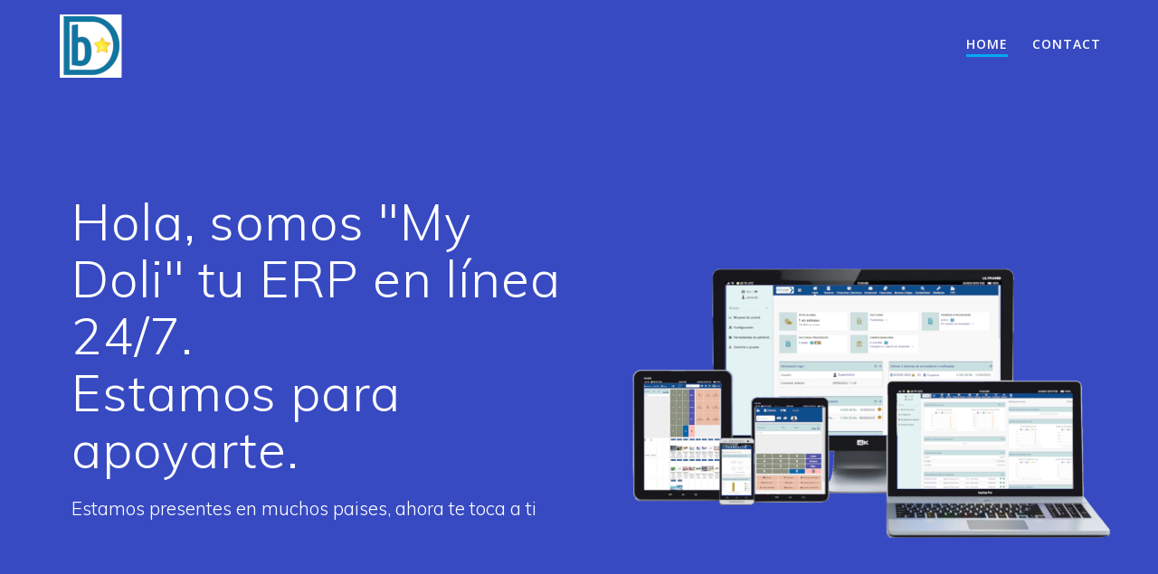

--- FILE ---
content_type: text/html; charset=UTF-8
request_url: https://mydoli.com/
body_size: 11485
content:
<!DOCTYPE html>
<html dir="ltr" lang="es" prefix="og: https://ogp.me/ns#">
<head>
    <meta charset="UTF-8">
    <meta name="viewport" content="width=device-width, initial-scale=1">
    <link rel="profile" href="http://gmpg.org/xfn/11">

	    <script>
        (function (exports, d) {
            var _isReady = false,
                _event,
                _fns = [];

            function onReady(event) {
                d.removeEventListener("DOMContentLoaded", onReady);
                _isReady = true;
                _event = event;
                _fns.forEach(function (_fn) {
                    var fn = _fn[0],
                        context = _fn[1];
                    fn.call(context || exports, window.jQuery);
                });
            }

            function onReadyIe(event) {
                if (d.readyState === "complete") {
                    d.detachEvent("onreadystatechange", onReadyIe);
                    _isReady = true;
                    _event = event;
                    _fns.forEach(function (_fn) {
                        var fn = _fn[0],
                            context = _fn[1];
                        fn.call(context || exports, event);
                    });
                }
            }

            d.addEventListener && d.addEventListener("DOMContentLoaded", onReady) ||
            d.attachEvent && d.attachEvent("onreadystatechange", onReadyIe);

            function domReady(fn, context) {
                if (_isReady) {
                    fn.call(context, _event);
                }

                _fns.push([fn, context]);
            }

            exports.mesmerizeDomReady = domReady;
        })(window, document);
    </script>
	<title>Front Page - MyDoli</title>

		<!-- All in One SEO 4.4.6 - aioseo.com -->
		<meta name="description" content="Desarrollo de módulos Módulos a tu medida, como tu quieres que funcione Personalizaciones Modificación de acuerdo a tus necesidades. Soporte 24/7 Soporte 24/7, los 365 días Desarrollo Dolibarr Estamos desde el 2010 junto a Dolibarr, ofreciendo servicios y soporte a todos nuestros clientes Facil de usar, Facil de programar, Facil de navegar TEST ONLINE Características" />
		<meta name="robots" content="noindex, nofollow, max-image-preview:large" />
		<link rel="canonical" href="https://mydoli.com/" />
		<meta name="generator" content="All in One SEO (AIOSEO) 4.4.6" />
		<meta property="og:locale" content="es_ES" />
		<meta property="og:site_name" content="MyDoli -" />
		<meta property="og:type" content="website" />
		<meta property="og:title" content="Front Page - MyDoli" />
		<meta property="og:description" content="Desarrollo de módulos Módulos a tu medida, como tu quieres que funcione Personalizaciones Modificación de acuerdo a tus necesidades. Soporte 24/7 Soporte 24/7, los 365 días Desarrollo Dolibarr Estamos desde el 2010 junto a Dolibarr, ofreciendo servicios y soporte a todos nuestros clientes Facil de usar, Facil de programar, Facil de navegar TEST ONLINE Características" />
		<meta property="og:url" content="https://mydoli.com/" />
		<meta property="og:image" content="https://mydoli.com/wp-content/uploads/2023/09/cropped-cropped-dolibarrbolivia-3.png" />
		<meta property="og:image:secure_url" content="https://mydoli.com/wp-content/uploads/2023/09/cropped-cropped-dolibarrbolivia-3.png" />
		<meta name="twitter:card" content="summary_large_image" />
		<meta name="twitter:title" content="Front Page - MyDoli" />
		<meta name="twitter:description" content="Desarrollo de módulos Módulos a tu medida, como tu quieres que funcione Personalizaciones Modificación de acuerdo a tus necesidades. Soporte 24/7 Soporte 24/7, los 365 días Desarrollo Dolibarr Estamos desde el 2010 junto a Dolibarr, ofreciendo servicios y soporte a todos nuestros clientes Facil de usar, Facil de programar, Facil de navegar TEST ONLINE Características" />
		<meta name="twitter:image" content="https://mydoli.com/wp-content/uploads/2023/09/cropped-cropped-dolibarrbolivia-3.png" />
		<script type="application/ld+json" class="aioseo-schema">
			{"@context":"https:\/\/schema.org","@graph":[{"@type":"BreadcrumbList","@id":"https:\/\/mydoli.com\/#breadcrumblist","itemListElement":[{"@type":"ListItem","@id":"https:\/\/mydoli.com\/#listItem","position":1,"item":{"@type":"WebPage","@id":"https:\/\/mydoli.com\/","name":"Hogar","description":"Desarrollo de m\u00f3dulos M\u00f3dulos a tu medida, como tu quieres que funcione Personalizaciones Modificaci\u00f3n de acuerdo a tus necesidades. Soporte 24\/7 Soporte 24\/7, los 365 d\u00edas Desarrollo Dolibarr Estamos desde el 2010 junto a Dolibarr, ofreciendo servicios y soporte a todos nuestros clientes Facil de usar, Facil de programar, Facil de navegar TEST ONLINE Caracter\u00edsticas","url":"https:\/\/mydoli.com\/"}}]},{"@type":"Organization","@id":"https:\/\/mydoli.com\/#organization","name":"MyDoli","url":"https:\/\/mydoli.com\/","logo":{"@type":"ImageObject","url":"https:\/\/mydoli.com\/wp-content\/uploads\/2023\/09\/cropped-cropped-dolibarrbolivia-3.png","@id":"https:\/\/mydoli.com\/#organizationLogo","width":125,"height":123},"image":{"@id":"https:\/\/mydoli.com\/#organizationLogo"}},{"@type":"WebPage","@id":"https:\/\/mydoli.com\/#webpage","url":"https:\/\/mydoli.com\/","name":"Front Page - MyDoli","description":"Desarrollo de m\u00f3dulos M\u00f3dulos a tu medida, como tu quieres que funcione Personalizaciones Modificaci\u00f3n de acuerdo a tus necesidades. Soporte 24\/7 Soporte 24\/7, los 365 d\u00edas Desarrollo Dolibarr Estamos desde el 2010 junto a Dolibarr, ofreciendo servicios y soporte a todos nuestros clientes Facil de usar, Facil de programar, Facil de navegar TEST ONLINE Caracter\u00edsticas","inLanguage":"es-ES","isPartOf":{"@id":"https:\/\/mydoli.com\/#website"},"breadcrumb":{"@id":"https:\/\/mydoli.com\/#breadcrumblist"},"datePublished":"2017-11-10T14:08:51+01:00","dateModified":"2023-09-23T12:36:09+02:00"},{"@type":"WebSite","@id":"https:\/\/mydoli.com\/#website","url":"https:\/\/mydoli.com\/","name":"MyDoli","inLanguage":"es-ES","publisher":{"@id":"https:\/\/mydoli.com\/#organization"},"potentialAction":{"@type":"SearchAction","target":{"@type":"EntryPoint","urlTemplate":"https:\/\/mydoli.com\/?s={search_term_string}"},"query-input":"required name=search_term_string"}}]}
		</script>
		<!-- All in One SEO -->

<link rel='dns-prefetch' href='//fonts.googleapis.com' />
<link rel="alternate" type="application/rss+xml" title="MyDoli &raquo; Feed" href="https://mydoli.com/feed/" />
<link rel="alternate" type="application/rss+xml" title="MyDoli &raquo; Feed de los comentarios" href="https://mydoli.com/comments/feed/" />
<link rel="alternate" title="oEmbed (JSON)" type="application/json+oembed" href="https://mydoli.com/wp-json/oembed/1.0/embed?url=https%3A%2F%2Fmydoli.com%2F" />
<link rel="alternate" title="oEmbed (XML)" type="text/xml+oembed" href="https://mydoli.com/wp-json/oembed/1.0/embed?url=https%3A%2F%2Fmydoli.com%2F&#038;format=xml" />
<style id='wp-img-auto-sizes-contain-inline-css' type='text/css'>
img:is([sizes=auto i],[sizes^="auto," i]){contain-intrinsic-size:3000px 1500px}
/*# sourceURL=wp-img-auto-sizes-contain-inline-css */
</style>
<link rel='stylesheet' id='wpt-css-default-css' href='https://mydoli.com/wp-content/plugins/kento-pricing-table-free/themes/default/default-style.css?ver=6.9' type='text/css' media='all' />
<link rel='stylesheet' id='wpt-css-css' href='https://mydoli.com/wp-content/plugins/kento-pricing-table-free/css/kt-pricing-style.css?ver=6.9' type='text/css' media='all' />
<link rel='stylesheet' id='wp-color-picker-css' href='https://mydoli.com/wp-admin/css/color-picker.min.css?ver=6.9' type='text/css' media='all' />
<link rel='stylesheet' id='companion-bundle-css' href="" data-href='https://mydoli.com/wp-content/plugins/mesmerize-companion/theme-data/mesmerize/assets/css/companion.bundle.min.css?ver=1.6.146' type='text/css' media='all' />
<style id='wp-emoji-styles-inline-css' type='text/css'>

	img.wp-smiley, img.emoji {
		display: inline !important;
		border: none !important;
		box-shadow: none !important;
		height: 1em !important;
		width: 1em !important;
		margin: 0 0.07em !important;
		vertical-align: -0.1em !important;
		background: none !important;
		padding: 0 !important;
	}
/*# sourceURL=wp-emoji-styles-inline-css */
</style>
<style id='wp-block-library-inline-css' type='text/css'>
:root{--wp-block-synced-color:#7a00df;--wp-block-synced-color--rgb:122,0,223;--wp-bound-block-color:var(--wp-block-synced-color);--wp-editor-canvas-background:#ddd;--wp-admin-theme-color:#007cba;--wp-admin-theme-color--rgb:0,124,186;--wp-admin-theme-color-darker-10:#006ba1;--wp-admin-theme-color-darker-10--rgb:0,107,160.5;--wp-admin-theme-color-darker-20:#005a87;--wp-admin-theme-color-darker-20--rgb:0,90,135;--wp-admin-border-width-focus:2px}@media (min-resolution:192dpi){:root{--wp-admin-border-width-focus:1.5px}}.wp-element-button{cursor:pointer}:root .has-very-light-gray-background-color{background-color:#eee}:root .has-very-dark-gray-background-color{background-color:#313131}:root .has-very-light-gray-color{color:#eee}:root .has-very-dark-gray-color{color:#313131}:root .has-vivid-green-cyan-to-vivid-cyan-blue-gradient-background{background:linear-gradient(135deg,#00d084,#0693e3)}:root .has-purple-crush-gradient-background{background:linear-gradient(135deg,#34e2e4,#4721fb 50%,#ab1dfe)}:root .has-hazy-dawn-gradient-background{background:linear-gradient(135deg,#faaca8,#dad0ec)}:root .has-subdued-olive-gradient-background{background:linear-gradient(135deg,#fafae1,#67a671)}:root .has-atomic-cream-gradient-background{background:linear-gradient(135deg,#fdd79a,#004a59)}:root .has-nightshade-gradient-background{background:linear-gradient(135deg,#330968,#31cdcf)}:root .has-midnight-gradient-background{background:linear-gradient(135deg,#020381,#2874fc)}:root{--wp--preset--font-size--normal:16px;--wp--preset--font-size--huge:42px}.has-regular-font-size{font-size:1em}.has-larger-font-size{font-size:2.625em}.has-normal-font-size{font-size:var(--wp--preset--font-size--normal)}.has-huge-font-size{font-size:var(--wp--preset--font-size--huge)}.has-text-align-center{text-align:center}.has-text-align-left{text-align:left}.has-text-align-right{text-align:right}.has-fit-text{white-space:nowrap!important}#end-resizable-editor-section{display:none}.aligncenter{clear:both}.items-justified-left{justify-content:flex-start}.items-justified-center{justify-content:center}.items-justified-right{justify-content:flex-end}.items-justified-space-between{justify-content:space-between}.screen-reader-text{border:0;clip-path:inset(50%);height:1px;margin:-1px;overflow:hidden;padding:0;position:absolute;width:1px;word-wrap:normal!important}.screen-reader-text:focus{background-color:#ddd;clip-path:none;color:#444;display:block;font-size:1em;height:auto;left:5px;line-height:normal;padding:15px 23px 14px;text-decoration:none;top:5px;width:auto;z-index:100000}html :where(.has-border-color){border-style:solid}html :where([style*=border-top-color]){border-top-style:solid}html :where([style*=border-right-color]){border-right-style:solid}html :where([style*=border-bottom-color]){border-bottom-style:solid}html :where([style*=border-left-color]){border-left-style:solid}html :where([style*=border-width]){border-style:solid}html :where([style*=border-top-width]){border-top-style:solid}html :where([style*=border-right-width]){border-right-style:solid}html :where([style*=border-bottom-width]){border-bottom-style:solid}html :where([style*=border-left-width]){border-left-style:solid}html :where(img[class*=wp-image-]){height:auto;max-width:100%}:where(figure){margin:0 0 1em}html :where(.is-position-sticky){--wp-admin--admin-bar--position-offset:var(--wp-admin--admin-bar--height,0px)}@media screen and (max-width:600px){html :where(.is-position-sticky){--wp-admin--admin-bar--position-offset:0px}}

/*# sourceURL=wp-block-library-inline-css */
</style><style id='global-styles-inline-css' type='text/css'>
:root{--wp--preset--aspect-ratio--square: 1;--wp--preset--aspect-ratio--4-3: 4/3;--wp--preset--aspect-ratio--3-4: 3/4;--wp--preset--aspect-ratio--3-2: 3/2;--wp--preset--aspect-ratio--2-3: 2/3;--wp--preset--aspect-ratio--16-9: 16/9;--wp--preset--aspect-ratio--9-16: 9/16;--wp--preset--color--black: #000000;--wp--preset--color--cyan-bluish-gray: #abb8c3;--wp--preset--color--white: #ffffff;--wp--preset--color--pale-pink: #f78da7;--wp--preset--color--vivid-red: #cf2e2e;--wp--preset--color--luminous-vivid-orange: #ff6900;--wp--preset--color--luminous-vivid-amber: #fcb900;--wp--preset--color--light-green-cyan: #7bdcb5;--wp--preset--color--vivid-green-cyan: #00d084;--wp--preset--color--pale-cyan-blue: #8ed1fc;--wp--preset--color--vivid-cyan-blue: #0693e3;--wp--preset--color--vivid-purple: #9b51e0;--wp--preset--gradient--vivid-cyan-blue-to-vivid-purple: linear-gradient(135deg,rgb(6,147,227) 0%,rgb(155,81,224) 100%);--wp--preset--gradient--light-green-cyan-to-vivid-green-cyan: linear-gradient(135deg,rgb(122,220,180) 0%,rgb(0,208,130) 100%);--wp--preset--gradient--luminous-vivid-amber-to-luminous-vivid-orange: linear-gradient(135deg,rgb(252,185,0) 0%,rgb(255,105,0) 100%);--wp--preset--gradient--luminous-vivid-orange-to-vivid-red: linear-gradient(135deg,rgb(255,105,0) 0%,rgb(207,46,46) 100%);--wp--preset--gradient--very-light-gray-to-cyan-bluish-gray: linear-gradient(135deg,rgb(238,238,238) 0%,rgb(169,184,195) 100%);--wp--preset--gradient--cool-to-warm-spectrum: linear-gradient(135deg,rgb(74,234,220) 0%,rgb(151,120,209) 20%,rgb(207,42,186) 40%,rgb(238,44,130) 60%,rgb(251,105,98) 80%,rgb(254,248,76) 100%);--wp--preset--gradient--blush-light-purple: linear-gradient(135deg,rgb(255,206,236) 0%,rgb(152,150,240) 100%);--wp--preset--gradient--blush-bordeaux: linear-gradient(135deg,rgb(254,205,165) 0%,rgb(254,45,45) 50%,rgb(107,0,62) 100%);--wp--preset--gradient--luminous-dusk: linear-gradient(135deg,rgb(255,203,112) 0%,rgb(199,81,192) 50%,rgb(65,88,208) 100%);--wp--preset--gradient--pale-ocean: linear-gradient(135deg,rgb(255,245,203) 0%,rgb(182,227,212) 50%,rgb(51,167,181) 100%);--wp--preset--gradient--electric-grass: linear-gradient(135deg,rgb(202,248,128) 0%,rgb(113,206,126) 100%);--wp--preset--gradient--midnight: linear-gradient(135deg,rgb(2,3,129) 0%,rgb(40,116,252) 100%);--wp--preset--font-size--small: 13px;--wp--preset--font-size--medium: 20px;--wp--preset--font-size--large: 36px;--wp--preset--font-size--x-large: 42px;--wp--preset--spacing--20: 0.44rem;--wp--preset--spacing--30: 0.67rem;--wp--preset--spacing--40: 1rem;--wp--preset--spacing--50: 1.5rem;--wp--preset--spacing--60: 2.25rem;--wp--preset--spacing--70: 3.38rem;--wp--preset--spacing--80: 5.06rem;--wp--preset--shadow--natural: 6px 6px 9px rgba(0, 0, 0, 0.2);--wp--preset--shadow--deep: 12px 12px 50px rgba(0, 0, 0, 0.4);--wp--preset--shadow--sharp: 6px 6px 0px rgba(0, 0, 0, 0.2);--wp--preset--shadow--outlined: 6px 6px 0px -3px rgb(255, 255, 255), 6px 6px rgb(0, 0, 0);--wp--preset--shadow--crisp: 6px 6px 0px rgb(0, 0, 0);}:where(.is-layout-flex){gap: 0.5em;}:where(.is-layout-grid){gap: 0.5em;}body .is-layout-flex{display: flex;}.is-layout-flex{flex-wrap: wrap;align-items: center;}.is-layout-flex > :is(*, div){margin: 0;}body .is-layout-grid{display: grid;}.is-layout-grid > :is(*, div){margin: 0;}:where(.wp-block-columns.is-layout-flex){gap: 2em;}:where(.wp-block-columns.is-layout-grid){gap: 2em;}:where(.wp-block-post-template.is-layout-flex){gap: 1.25em;}:where(.wp-block-post-template.is-layout-grid){gap: 1.25em;}.has-black-color{color: var(--wp--preset--color--black) !important;}.has-cyan-bluish-gray-color{color: var(--wp--preset--color--cyan-bluish-gray) !important;}.has-white-color{color: var(--wp--preset--color--white) !important;}.has-pale-pink-color{color: var(--wp--preset--color--pale-pink) !important;}.has-vivid-red-color{color: var(--wp--preset--color--vivid-red) !important;}.has-luminous-vivid-orange-color{color: var(--wp--preset--color--luminous-vivid-orange) !important;}.has-luminous-vivid-amber-color{color: var(--wp--preset--color--luminous-vivid-amber) !important;}.has-light-green-cyan-color{color: var(--wp--preset--color--light-green-cyan) !important;}.has-vivid-green-cyan-color{color: var(--wp--preset--color--vivid-green-cyan) !important;}.has-pale-cyan-blue-color{color: var(--wp--preset--color--pale-cyan-blue) !important;}.has-vivid-cyan-blue-color{color: var(--wp--preset--color--vivid-cyan-blue) !important;}.has-vivid-purple-color{color: var(--wp--preset--color--vivid-purple) !important;}.has-black-background-color{background-color: var(--wp--preset--color--black) !important;}.has-cyan-bluish-gray-background-color{background-color: var(--wp--preset--color--cyan-bluish-gray) !important;}.has-white-background-color{background-color: var(--wp--preset--color--white) !important;}.has-pale-pink-background-color{background-color: var(--wp--preset--color--pale-pink) !important;}.has-vivid-red-background-color{background-color: var(--wp--preset--color--vivid-red) !important;}.has-luminous-vivid-orange-background-color{background-color: var(--wp--preset--color--luminous-vivid-orange) !important;}.has-luminous-vivid-amber-background-color{background-color: var(--wp--preset--color--luminous-vivid-amber) !important;}.has-light-green-cyan-background-color{background-color: var(--wp--preset--color--light-green-cyan) !important;}.has-vivid-green-cyan-background-color{background-color: var(--wp--preset--color--vivid-green-cyan) !important;}.has-pale-cyan-blue-background-color{background-color: var(--wp--preset--color--pale-cyan-blue) !important;}.has-vivid-cyan-blue-background-color{background-color: var(--wp--preset--color--vivid-cyan-blue) !important;}.has-vivid-purple-background-color{background-color: var(--wp--preset--color--vivid-purple) !important;}.has-black-border-color{border-color: var(--wp--preset--color--black) !important;}.has-cyan-bluish-gray-border-color{border-color: var(--wp--preset--color--cyan-bluish-gray) !important;}.has-white-border-color{border-color: var(--wp--preset--color--white) !important;}.has-pale-pink-border-color{border-color: var(--wp--preset--color--pale-pink) !important;}.has-vivid-red-border-color{border-color: var(--wp--preset--color--vivid-red) !important;}.has-luminous-vivid-orange-border-color{border-color: var(--wp--preset--color--luminous-vivid-orange) !important;}.has-luminous-vivid-amber-border-color{border-color: var(--wp--preset--color--luminous-vivid-amber) !important;}.has-light-green-cyan-border-color{border-color: var(--wp--preset--color--light-green-cyan) !important;}.has-vivid-green-cyan-border-color{border-color: var(--wp--preset--color--vivid-green-cyan) !important;}.has-pale-cyan-blue-border-color{border-color: var(--wp--preset--color--pale-cyan-blue) !important;}.has-vivid-cyan-blue-border-color{border-color: var(--wp--preset--color--vivid-cyan-blue) !important;}.has-vivid-purple-border-color{border-color: var(--wp--preset--color--vivid-purple) !important;}.has-vivid-cyan-blue-to-vivid-purple-gradient-background{background: var(--wp--preset--gradient--vivid-cyan-blue-to-vivid-purple) !important;}.has-light-green-cyan-to-vivid-green-cyan-gradient-background{background: var(--wp--preset--gradient--light-green-cyan-to-vivid-green-cyan) !important;}.has-luminous-vivid-amber-to-luminous-vivid-orange-gradient-background{background: var(--wp--preset--gradient--luminous-vivid-amber-to-luminous-vivid-orange) !important;}.has-luminous-vivid-orange-to-vivid-red-gradient-background{background: var(--wp--preset--gradient--luminous-vivid-orange-to-vivid-red) !important;}.has-very-light-gray-to-cyan-bluish-gray-gradient-background{background: var(--wp--preset--gradient--very-light-gray-to-cyan-bluish-gray) !important;}.has-cool-to-warm-spectrum-gradient-background{background: var(--wp--preset--gradient--cool-to-warm-spectrum) !important;}.has-blush-light-purple-gradient-background{background: var(--wp--preset--gradient--blush-light-purple) !important;}.has-blush-bordeaux-gradient-background{background: var(--wp--preset--gradient--blush-bordeaux) !important;}.has-luminous-dusk-gradient-background{background: var(--wp--preset--gradient--luminous-dusk) !important;}.has-pale-ocean-gradient-background{background: var(--wp--preset--gradient--pale-ocean) !important;}.has-electric-grass-gradient-background{background: var(--wp--preset--gradient--electric-grass) !important;}.has-midnight-gradient-background{background: var(--wp--preset--gradient--midnight) !important;}.has-small-font-size{font-size: var(--wp--preset--font-size--small) !important;}.has-medium-font-size{font-size: var(--wp--preset--font-size--medium) !important;}.has-large-font-size{font-size: var(--wp--preset--font-size--large) !important;}.has-x-large-font-size{font-size: var(--wp--preset--font-size--x-large) !important;}
/*# sourceURL=global-styles-inline-css */
</style>

<style id='classic-theme-styles-inline-css' type='text/css'>
/*! This file is auto-generated */
.wp-block-button__link{color:#fff;background-color:#32373c;border-radius:9999px;box-shadow:none;text-decoration:none;padding:calc(.667em + 2px) calc(1.333em + 2px);font-size:1.125em}.wp-block-file__button{background:#32373c;color:#fff;text-decoration:none}
/*# sourceURL=/wp-includes/css/classic-themes.min.css */
</style>
<link rel='stylesheet' id='contact-form-7-css' href='https://mydoli.com/wp-content/plugins/contact-form-7/includes/css/styles.css?ver=5.9.6' type='text/css' media='all' />
<link rel='stylesheet' id='mesmerize-style-css' href='https://mydoli.com/wp-content/themes/mesmerize/style.min.css?ver=1.6.116' type='text/css' media='all' />
<style id='mesmerize-style-inline-css' type='text/css'>
img.logo.dark, img.custom-logo{width:auto;max-height:70px !important;}
/** cached kirki style */@media screen and (min-width: 768px){.header-homepage{background-position:center bottom;}.header{background-position:right bottom;}}.header.color-overlay:before{background:#1F1F25;}.header .background-overlay,.header.color-overlay::before{opacity:0.7;}.header-homepage .header-description-row{padding-top:10%;padding-bottom:10%;}.inner-header-description{padding-top:1%;padding-bottom:1%;}@media screen and (max-width:767px){.header-homepage .header-description-row{padding-top:3%;padding-bottom:170%;}}@media only screen and (min-width: 768px){.header-content .align-holder{width:50%!important;}.inner-header-description{text-align:left!important;}}
/*# sourceURL=mesmerize-style-inline-css */
</style>
<link rel='stylesheet' id='mesmerize-style-bundle-css' href='https://mydoli.com/wp-content/themes/mesmerize/assets/css/theme.bundle.min.css?ver=1.6.116' type='text/css' media='all' />
<link rel='stylesheet' id='mesmerize-fonts-css' href="" data-href='https://fonts.googleapis.com/css?family=Open+Sans%3A300%2C400%2C600%2C700%7CMuli%3A300%2C300italic%2C400%2C400italic%2C600%2C600italic%2C700%2C700italic%2C900%2C900italic%7CPlayfair+Display%3A400%2C400italic%2C700%2C700italic&#038;subset=latin%2Clatin-ext&#038;display=swap' type='text/css' media='all' />
<script type="text/javascript" src="https://mydoli.com/wp-includes/js/jquery/jquery.min.js?ver=3.7.1" id="jquery-core-js"></script>
<script type="text/javascript" src="https://mydoli.com/wp-includes/js/jquery/jquery-migrate.min.js?ver=3.4.1" id="jquery-migrate-js"></script>
<script type="text/javascript" id="jquery-js-after">
/* <![CDATA[ */
    
        (function () {
            function setHeaderTopSpacing() {

                setTimeout(function() {
                  var headerTop = document.querySelector('.header-top');
                  var headers = document.querySelectorAll('.header-wrapper .header,.header-wrapper .header-homepage');

                  for (var i = 0; i < headers.length; i++) {
                      var item = headers[i];
                      item.style.paddingTop = headerTop.getBoundingClientRect().height + "px";
                  }

                    var languageSwitcher = document.querySelector('.mesmerize-language-switcher');

                    if(languageSwitcher){
                        languageSwitcher.style.top = "calc( " +  headerTop.getBoundingClientRect().height + "px + 1rem)" ;
                    }
                    
                }, 100);

             
            }

            window.addEventListener('resize', setHeaderTopSpacing);
            window.mesmerizeSetHeaderTopSpacing = setHeaderTopSpacing
            mesmerizeDomReady(setHeaderTopSpacing);
        })();
    
    
//# sourceURL=jquery-js-after
/* ]]> */
</script>
<script type="text/javascript" id="wpt_ajax_js-js-extra">
/* <![CDATA[ */
var wpt_ajax = {"wpt_ajaxurl":"https://mydoli.com/wp-admin/admin-ajax.php"};
//# sourceURL=wpt_ajax_js-js-extra
/* ]]> */
</script>
<script type="text/javascript" src="https://mydoli.com/wp-content/plugins/kento-pricing-table-free/js/wpt-ajax.js?ver=6.9" id="wpt_ajax_js-js"></script>
<link rel="https://api.w.org/" href="https://mydoli.com/wp-json/" /><link rel="alternate" title="JSON" type="application/json" href="https://mydoli.com/wp-json/wp/v2/pages/65" /><link rel="EditURI" type="application/rsd+xml" title="RSD" href="https://mydoli.com/xmlrpc.php?rsd" />
<meta name="generator" content="WordPress 6.9" />
<link rel='shortlink' href='https://mydoli.com/' />
	<style data-name="header-overlap-with">
		@media screen and (min-width: 768px) {
			.mesmerize-front-page.overlap-first-section:not(.mesmerize-front-page-with-slider) .header-homepage {
				padding-bottom: 95px;
			}

			.mesmerize-front-page.overlap-first-section:not(.mesmerize-front-page-with-slider) .page-content div[data-overlap]:first-of-type > div:not([class*="section-separator"]) {
				margin-top: -95px;
			}
		}
	</style>
		
    
    <style type="text/css" data-name="custom-mobile-image-position">
        @media screen and (max-width: 767px) {
            /*Custom mobile position*/
        .header-homepage {
            background-position: 50% 0px;
        }
        }
    </style>

            <style type="text/css" data-name="custom-mobile-image">

            /*Custom mobile image*/
            @media screen and (max-width: 767px) {
                .custom-mobile-image:not(.header-slide) {
                    background-image: url(https://mydoli.com/wp-content/uploads/2023/09/hero-2-1-mobile-1.jpg) !important;
                }
            }


        </style>

    
        <script type="text/javascript" data-name="async-styles">
        (function () {
            var links = document.querySelectorAll('link[data-href]');
            for (var i = 0; i < links.length; i++) {
                var item = links[i];
                item.href = item.getAttribute('data-href')
            }
        })();
    </script>
	<style type="text/css">.recentcomments a{display:inline !important;padding:0 !important;margin:0 !important;}</style><style type="text/css" id="custom-background-css">
body.custom-background { background-image: url("https://mydoli.com/wp-content/uploads/2023/09/fondos-pantalla-pc.png"); background-position: center top; background-size: auto; background-repeat: no-repeat; background-attachment: fixed; }
</style>
		<style id="page-content-custom-styles">
			</style>
	<style id="wpforms-css-vars-root">
				:root {
					--wpforms-field-border-radius: 3px;
--wpforms-field-background-color: #ffffff;
--wpforms-field-border-color: rgba( 0, 0, 0, 0.25 );
--wpforms-field-text-color: rgba( 0, 0, 0, 0.7 );
--wpforms-label-color: rgba( 0, 0, 0, 0.85 );
--wpforms-label-sublabel-color: rgba( 0, 0, 0, 0.55 );
--wpforms-label-error-color: #d63637;
--wpforms-button-border-radius: 3px;
--wpforms-button-background-color: #066aab;
--wpforms-button-text-color: #ffffff;
--wpforms-field-size-input-height: 43px;
--wpforms-field-size-input-spacing: 15px;
--wpforms-field-size-font-size: 16px;
--wpforms-field-size-line-height: 19px;
--wpforms-field-size-padding-h: 14px;
--wpforms-field-size-checkbox-size: 16px;
--wpforms-field-size-sublabel-spacing: 5px;
--wpforms-field-size-icon-size: 1;
--wpforms-label-size-font-size: 16px;
--wpforms-label-size-line-height: 19px;
--wpforms-label-size-sublabel-font-size: 14px;
--wpforms-label-size-sublabel-line-height: 17px;
--wpforms-button-size-font-size: 17px;
--wpforms-button-size-height: 41px;
--wpforms-button-size-padding-h: 15px;
--wpforms-button-size-margin-top: 10px;

				}
			</style>    <style data-name="background-content-colors">
        .mesmerize-inner-page .page-content,
        .mesmerize-inner-page .content,
        .mesmerize-front-page.mesmerize-content-padding .page-content {
            background-color: transparent;
        }
    </style>
    </head>

<body class="home wp-singular page-template page-template-page-templates page-template-homepage page-template-page-templateshomepage-php page page-id-65 custom-background wp-custom-logo wp-theme-mesmerize overlap-first-section mesmerize-front-page mesmerize-content-no-padding ">
<style>
.screen-reader-text[href="#page-content"]:focus {
   background-color: #f1f1f1;
   border-radius: 3px;
   box-shadow: 0 0 2px 2px rgba(0, 0, 0, 0.6);
   clip: auto !important;
   clip-path: none;
   color: #21759b;

}
</style>
<a class="skip-link screen-reader-text" href="#page-content">Saltar al contenido</a>
<div id="page-top" class="header-top homepage">
		<div class="navigation-bar homepage"  data-sticky='0'  data-sticky-mobile='1'  data-sticky-to='top' >
    <div class="navigation-wrapper ">
    	<div class="row basis-auto">
	        <div class="logo_col col-xs col-sm-fit">
	            <a href="https://mydoli.com/" class="custom-logo-link" data-type="group"  data-dynamic-mod="true" rel="home" aria-current="page"><img width="125" height="123" src="https://mydoli.com/wp-content/uploads/2023/09/cropped-cropped-dolibarrbolivia-3.png" class="custom-logo" alt="MyDoli" decoding="async" /></a>	        </div>
	        <div class="main_menu_col col-xs">
	            <div id="mainmenu_container" class="row"><ul id="main_menu" class="active-line-bottom main-menu dropdown-menu"><li id="menu-item-310" class="menu-item menu-item-type-post_type menu-item-object-page menu-item-home current-menu-item page_item page-item-65 current_page_item menu-item-310"><a href="https://mydoli.com/" aria-current="page">Home</a></li>
<li id="menu-item-427" class="menu-item menu-item-type-post_type menu-item-object-page menu-item-427"><a href="https://mydoli.com/contact/">Contact</a></li>
</ul></div>    <a href="#" data-component="offcanvas" data-target="#offcanvas-wrapper" data-direction="right" data-width="300px" data-push="false">
        <div class="bubble"></div>
        <i class="fa fa-bars"></i>
    </a>
    <div id="offcanvas-wrapper" class="hide force-hide  offcanvas-right">
        <div class="offcanvas-top">
            <div class="logo-holder">
                <a href="https://mydoli.com/" class="custom-logo-link" data-type="group"  data-dynamic-mod="true" rel="home" aria-current="page"><img width="125" height="123" src="https://mydoli.com/wp-content/uploads/2023/09/cropped-cropped-dolibarrbolivia-3.png" class="custom-logo" alt="MyDoli" decoding="async" /></a>            </div>
        </div>
        <div id="offcanvas-menu" class="menu-main-menu-container"><ul id="offcanvas_menu" class="offcanvas_menu"><li class="menu-item menu-item-type-post_type menu-item-object-page menu-item-home current-menu-item page_item page-item-65 current_page_item menu-item-310"><a href="https://mydoli.com/" aria-current="page">Home</a></li>
<li class="menu-item menu-item-type-post_type menu-item-object-page menu-item-427"><a href="https://mydoli.com/contact/">Contact</a></li>
</ul></div>
            </div>
    	        </div>
	    </div>
    </div>
</div>
</div>


<div id="page" class="site">

	<div class="header-wrapper">
   <div  class='header-homepage  custom-mobile-image  header-full-height' style='; background-image:url(&quot;https://mydoli.com/wp-content/uploads/2023/09/alfanetpc-3.png&quot;); background-color:#374AC2'>
                  
    <div class="header-description gridContainer content-on-left">
        <div class="row header-description-row">
    <div class="header-content header-content-left col-sm-12 col-xs-12">
        <div class="align-holder left">
            <h1 class="hero-title">Hola, somos "My Doli" tu ERP en línea 24/7. <br>Estamos para apoyarte.</h1><p class="header-subtitle">Estamos presentes en muchos paises, ahora te toca a ti</p>        </div>
    </div>
</div>
    </div>
    
        <script>
		if (window.mesmerizeSetHeaderTopSpacing) {
			window.mesmerizeSetHeaderTopSpacing();
		}
    </script>
    
               </div>
</div>

    <div id='page-content' class="page-content">
        <div class="content">
            <div  id="overlappable-4" style="background-color: #ffffff; background-image: none;" data-label="Overlappable" data-id="overlappable-4" data-export-id="overlappable-4" data-category="overlappable" class="overlappable-4 content-section content-section-spacing" data-overlap="true">
<div  class="gridContainer">
<div  data-type="row" class="row spaced-cols text-center">
<div  class="col-xs-12 col-sm-4 col-padding">

<i  class="fa icon shadow-large-black aligncenter color1 fa-clone reverse round large"> </i>
<div  data-type="column" class="">
<h5  class="">Desarrollo de módulos</h5>
<p  class="">Módulos a tu medida, como tu quieres que funcione</p>

</div>
</div>
<div  class="col-xs-12 col-sm-4 col-padding">

<i  class="fa icon fa-cogs large shadow-large-black round aligncenter reverse color1"> </i>
<div  data-type="column" class="">
<h5  class="">Personalizaciones</h5>
<p  class="">Modificación de acuerdo a tus necesidades.</p>

</div>
</div>
<div  class="col-xs-12 col-sm-4 col-padding">

<i  class="fa icon fa-magic large shadow-large-black round aligncenter reverse color1"> </i>
<div  data-type="column" class="">
<h5  class="">Soporte 24/7</h5>
<p  class="">Soporte 24/7, 
<br >los 365 días</p>

</div>
</div>
</div>
</div>
</div><div  id="about-1" style="background-color: #f5fafd;" data-label="About" data-id="about-1" data-export-id="about-1" data-category="about" class="about-1 content-section content-section-spacing">
<div  class="gridContainer">
<div  class="row text-center">
<div  class="section-title-col" data-type="column">
<h5  class="">Desarrollo Dolibarr</h5>
<h2  class="">Estamos desde el 2010 junto a Dolibarr, ofreciendo servicios y soporte a todos nuestros clientes</h2>
<p  class="lead">Facil de usar, Facil de programar, Facil de navegar</p>
<a class="button color1" href="https://demo.mydoli.com" target="_blank" data-cp-link="1" rel="noopener">TEST ONLINE</a>

</div>
</div>
<div  class="row">
<div  class="bottom-xs center-xs col-xs flexbox image-group-bottom-3-img"><img  decoding="async" class="left-img shadow-large-black" data-size="500x300" src="https://extendthemes.com/mesmerize/demos/demo-free-1/wp-content/uploads/2018/02/cropped-people-cv.jpg"> <img  decoding="async" class="center-img shadow-large-black" data-size="500x300" src="https://extendthemes.com/mesmerize/demos/demo-free-1/wp-content/uploads/2018/02/cropped-people-1.jpg"> <img  decoding="async" class="right-img shadow-large-black" data-size="500x300" src="https://extendthemes.com/mesmerize/demos/demo-free-1/wp-content/uploads/2018/02/cropped-misc-1.jpg"></div>
</div>
</div>
</div><div  id="features-3" style="background-color: #ffffff;" data-label="Features" data-id="features-12-card-bordered" data-export-id="features-12-card-bordered" data-category="features" class="features-12-card-bordered content-section content-section-spacing ">
<div  class="gridContainer">
<div  class="row text-center">
<div  class="section-title-col" data-type="column">
<h2  class="">Características principales</h2>
<p  class="lead">Software diseñado para la gestión empresarial, PYMES, profesionales independientes, asociaciones y otros</p>

</div>
</div>
<div  class="row spaced-cols" data-type="row">
<div  class="col-sm-6">
<div  class="card row-card bordered y-move">
<div  class="row">
<div  class="col-sm-fit icon-column"><i  class="fa icon color2 fa-connectdevelop large"> </i></div>
<div  class="col-sm" data-type="column">
<h5  class="color2">CODIGO ABIERTO, FLEXIBLE</h5>
<p  class="">Software de código abierto. Disponible en Windows, Mac, Linux</p>

</div>
</div>
</div>
</div>
<div  class="col-sm-6">
<div  class="card row-card bordered y-move">
<div  class="row">
<div  class="col-sm-fit icon-column"><i  class="fa icon color2 fa-codepen large"> </i></div>
<div  class="col-sm" data-type="column">
<h5  class="color2">SOPORTE Y APOYO CONTINUO</h5>
<p  class="">Soporte 24/7, desarrollo a medida, modificación de módulos existentes.</p>

</div>
</div>
</div>
</div>
<div  class="col-sm-6">
<div  class="card row-card bordered y-move">
<div  class="row">
<div  class="col-sm-fit icon-column"><i  class="fa icon color2 fa-cube large"> </i></div>
<div  class="col-sm" data-type="column">
<h5  class="color2">PERSONALIZABLE</h5>
<p  class="">Auto instablable, configurable, adaptable a tus necesidades</p>

</div>
</div>
</div>
</div>
<div  class="col-sm-6">
<div  class="card row-card bordered y-move">
<div  class="row">
<div  class="col-sm-fit icon-column"><i  class="fa icon color2 fa-database large"> </i></div>
<div  class="col-sm" data-type="column">
<h5  class="color2">ALOJAMIENTO, APLICACIÓN EN LINEA</h5>
<p  class="">Aplicación disponible en línea, Hosting, dominio en minutos</p>

</div>
</div>
</div>
</div>
</div>
</div>
</div><div  id="content-13" style="background-color: #f5fafd;" data-label="Content" data-id="content-2" data-export-id="content-2" data-category="content" class="content-2 content-section content-section-spacing">
<div  class="">
<div  class="row middle-xs">
<div  class="col-sm-5 bg-image shadow-large-black" data-bg="image" style="background-image: url(&quot;https://mydoli.com/wp-content/uploads/2023/09/cropped-dolibarrbolivia-3.png&quot;);"></div>
<div  class="col-sm-7 full-col-left-padding full-col-right-padding">
<div  class="row">
<div  data-type="column" class="space-bottom-small content-title-col">
<h5  class="">MyDoli</h5>
<h2  class="">Que te ofrecemos?</h2>
<p  class="">Alojamiento del sistema Dolibarr, habilitación de subdominio o dominio, soporte 24/7, mantenimiento del mismo.</p>

</div>
</div>
<div  class="row spaced-cols " data-type="row">
<div  class="col-xs-6" data-type="column">
<h5  class="end">HOSTING DOLIBARR</h5>
<p  class="">Alojamiento del sistema para acceso via web</p>

</div>
<div  class="col-xs-6" data-type="column">
<h5  class="end">DESARROLLO MÓDULOS</h5>
<p  class="">Desarrollamos módulos para Dolibarr según tus necesidades y requerimientos.</p>

</div>
<div  class="col-xs-6" data-type="column">
<h5  class="end">SOPORTE 24/7</h5>
<p  class="">Apoyo para el buen funcionamiento del sistema Dolibarr, soporte en línea.</p>

</div>
<div  class="col-xs-6" data-type="column">
<h5  class="end">CANALES</h5>
<p  class="">Dolibarr puedes utilizarlo en tu PC, tu tablet, tu celular. 100% web</p>

</div>
</div>
</div>
</div>
</div>
</div><div  data-label="Portfolio" data-id="portfolio-5" data-export-id="portfolio-5" data-category="portfolio" class="portfolio-5 content-section content-section-spacing" id="portfolio-4" style="background-color: rgb(255, 255, 255); background-image: none;">
<div  class="gridContainer">
<div  class="row text-center">
<div  class="section-title-col" data-type="column">
<h2  class="">Portafolio</h2>
<p  class="lead">Estamos presentes en varios países</p>

</div>
</div>
<div  class="row space-bottom spaced-cols" data-type="row">
<div  class="col-xs-12 col-sm-4 text-center col-md-4 ">
<div  class="card no-padding bordered">
<div  data-hover-fx="portfolio-6" class="contentswap-effect">
<div  class="initial-image"><img  decoding="async" data-size="500x500" src="https://mydoli.com/wp-content/uploads/2023/09/cropped-cps.png"></div>
<div  class="overlay bg-color6"></div>
<div  class="swap-inner col-xs-12">
<div  class="row full-height-row middle-xs middle-sm">
<div  class="col-xs-12 text-center content-holder"><a class="button small color2" href="https://www.cps.ie" target="_blank" data-cp-link="1" rel="noopener">CPS Ireland</a></div>
</div>
</div>
</div>
<div  class="col-xs-12">
<div  class="space-bottom space-top" data-type="column">
<h4  class="end">Proyecto CPS</h4>
<p  class="italic">Servicio completo con todos los módulos Dolibarr, incluyendo personalizaciones, reportes, integración con otros sistemas</p>

</div>
</div>
</div>
</div>
<div  class="col-xs-12 col-sm-4 text-center col-md-4 ">
<div  class="card no-padding bordered">
<div  data-hover-fx="portfolio-6" class="contentswap-effect">
<div  class="initial-image"><img  decoding="async" data-size="500x500" src="https://mydoli.com/wp-content/uploads/2023/09/cropped-jnc.png"></div>
<div  class="overlay bg-color6"></div>
<div  class="swap-inner col-xs-12">
<div  class="row full-height-row middle-xs middle-sm">
<div  class="col-xs-12 text-center content-holder"><a class="button small color2" href="http://jncfence.com" target="_blank" data-cp-link="1" rel="noopener">JNC</a></div>
</div>
</div>
</div>
<div  class="col-xs-12">
<div  class="space-bottom space-top" data-type="column">
<h4  class="end">Proyecto JNC</h4>
<p  class="italic">Servicio completo con todos los módulos Dolibarr, personalizaciones, reportes y otros</p>

</div>
</div>
</div>
</div>
<div  class="col-xs-12 col-sm-4 text-center col-md-4 ">
<div  class="card no-padding bordered">
<div  data-hover-fx="portfolio-6" class="contentswap-effect">
<div  class="initial-image"><img  decoding="async" data-size="500x500" src="https://mydoli.com/wp-content/uploads/2023/09/cropped-michelline-1.png"></div>
<div  class="overlay bg-color6"></div>
<div  class="swap-inner col-xs-12">
<div  class="row full-height-row middle-xs middle-sm">
<div  class="col-xs-12 text-center content-holder"><a class="button small color2" href="http://www.pasteleriamichelline.com" target="_blank" data-cp-link="1" rel="noopener">Michelline</a></div>
</div>
</div>
</div>
<div  class="col-xs-12">
<div  class="space-bottom space-top" data-type="column">
<h4  class="end">Proyecto Michelline Pastelería</h4>
<p  class="italic">Implementación, personalización, modulos externos, localización para Bolivia</p>

</div>
</div>
</div>
</div>



</div>
<div  class="row">
<div  data-type="column" class="col-xs-12 text-center"><a  class="button color2 y-move" href="#">View Portfolio</a></div>
</div>
</div>
</div>        </div>
    </div>

<div  class='footer footer-contact-boxes'>
    <div  class='footer-content'>
        <div class="gridContainer">
            <div class="row text-center">
                <div class="col-sm-3">
                        <div data-type="group"  data-dynamic-mod="true">
        <i class="big-icon fa fa-map-marker"></i>
        <p>
            La Paz - Bolivia        </p>
    </div>
                    </div>
                <div class="col-sm-3">
                        <div data-type="group"  data-dynamic-mod="true">
        <i class="big-icon fa fa-envelope-o"></i>
        <p>
            info@mydoli.com        </p>
    </div>
                    </div>
                <div class="col-sm-3">
                        <div data-type="group"  data-dynamic-mod="true">
        <i class="big-icon fa fa-phone"></i>
        <p>
            + (591) 720 55625        </p>
    </div>
                    </div>
                <div class="col-sm-3 footer-bg-accent">
                    <div>
                            <div data-type="group"  data-dynamic-mod="true" class="footer-social-icons">
        
    </div>

                        </div>
                    <p  class="copyright">&copy;&nbsp;&nbsp;2026&nbsp;MyDoli.&nbsp;Creado usando WordPress y el <a rel="nofollow" target="_blank" href="https://extendthemes.com/go/built-with-mesmerize/" class="mesmerize-theme-link">tema Mesmerize</a></p>                </div>
            </div>
        </div>
    </div>
</div>
	</div>
<script type="speculationrules">
{"prefetch":[{"source":"document","where":{"and":[{"href_matches":"/*"},{"not":{"href_matches":["/wp-*.php","/wp-admin/*","/wp-content/uploads/*","/wp-content/*","/wp-content/plugins/*","/wp-content/themes/mesmerize/*","/*\\?(.+)"]}},{"not":{"selector_matches":"a[rel~=\"nofollow\"]"}},{"not":{"selector_matches":".no-prefetch, .no-prefetch a"}}]},"eagerness":"conservative"}]}
</script>
    <script>
        /(trident|msie)/i.test(navigator.userAgent) && document.getElementById && window.addEventListener && window.addEventListener("hashchange", function () {
            var t, e = location.hash.substring(1);
            /^[A-z0-9_-]+$/.test(e) && (t = document.getElementById(e)) && (/^(?:a|select|input|button|textarea)$/i.test(t.tagName) || (t.tabIndex = -1), t.focus())
        }, !1);
    </script>
	<script type="text/javascript"  defer="defer" src="https://mydoli.com/wp-content/plugins/mesmerize-companion/theme-data/mesmerize/assets/js/companion.bundle.min.js?ver=1.6.146" id="companion-bundle-js"></script>
<script type="text/javascript" src="https://mydoli.com/wp-content/plugins/contact-form-7/includes/swv/js/index.js?ver=5.9.6" id="swv-js"></script>
<script type="text/javascript" id="contact-form-7-js-extra">
/* <![CDATA[ */
var wpcf7 = {"api":{"root":"https://mydoli.com/wp-json/","namespace":"contact-form-7/v1"}};
//# sourceURL=contact-form-7-js-extra
/* ]]> */
</script>
<script type="text/javascript" src="https://mydoli.com/wp-content/plugins/contact-form-7/includes/js/index.js?ver=5.9.6" id="contact-form-7-js"></script>
<script type="text/javascript"  defer="defer" src="https://mydoli.com/wp-includes/js/imagesloaded.min.js?ver=5.0.0" id="imagesloaded-js"></script>
<script type="text/javascript"  defer="defer" src="https://mydoli.com/wp-includes/js/masonry.min.js?ver=4.2.2" id="masonry-js"></script>
<script type="text/javascript"  defer="defer" src="https://mydoli.com/wp-content/themes/mesmerize/assets/js/theme.bundle.min.js?ver=1.6.116" id="mesmerize-theme-js"></script>
<script id="wp-emoji-settings" type="application/json">
{"baseUrl":"https://s.w.org/images/core/emoji/17.0.2/72x72/","ext":".png","svgUrl":"https://s.w.org/images/core/emoji/17.0.2/svg/","svgExt":".svg","source":{"concatemoji":"https://mydoli.com/wp-includes/js/wp-emoji-release.min.js?ver=6.9"}}
</script>
<script type="module">
/* <![CDATA[ */
/*! This file is auto-generated */
const a=JSON.parse(document.getElementById("wp-emoji-settings").textContent),o=(window._wpemojiSettings=a,"wpEmojiSettingsSupports"),s=["flag","emoji"];function i(e){try{var t={supportTests:e,timestamp:(new Date).valueOf()};sessionStorage.setItem(o,JSON.stringify(t))}catch(e){}}function c(e,t,n){e.clearRect(0,0,e.canvas.width,e.canvas.height),e.fillText(t,0,0);t=new Uint32Array(e.getImageData(0,0,e.canvas.width,e.canvas.height).data);e.clearRect(0,0,e.canvas.width,e.canvas.height),e.fillText(n,0,0);const a=new Uint32Array(e.getImageData(0,0,e.canvas.width,e.canvas.height).data);return t.every((e,t)=>e===a[t])}function p(e,t){e.clearRect(0,0,e.canvas.width,e.canvas.height),e.fillText(t,0,0);var n=e.getImageData(16,16,1,1);for(let e=0;e<n.data.length;e++)if(0!==n.data[e])return!1;return!0}function u(e,t,n,a){switch(t){case"flag":return n(e,"\ud83c\udff3\ufe0f\u200d\u26a7\ufe0f","\ud83c\udff3\ufe0f\u200b\u26a7\ufe0f")?!1:!n(e,"\ud83c\udde8\ud83c\uddf6","\ud83c\udde8\u200b\ud83c\uddf6")&&!n(e,"\ud83c\udff4\udb40\udc67\udb40\udc62\udb40\udc65\udb40\udc6e\udb40\udc67\udb40\udc7f","\ud83c\udff4\u200b\udb40\udc67\u200b\udb40\udc62\u200b\udb40\udc65\u200b\udb40\udc6e\u200b\udb40\udc67\u200b\udb40\udc7f");case"emoji":return!a(e,"\ud83e\u1fac8")}return!1}function f(e,t,n,a){let r;const o=(r="undefined"!=typeof WorkerGlobalScope&&self instanceof WorkerGlobalScope?new OffscreenCanvas(300,150):document.createElement("canvas")).getContext("2d",{willReadFrequently:!0}),s=(o.textBaseline="top",o.font="600 32px Arial",{});return e.forEach(e=>{s[e]=t(o,e,n,a)}),s}function r(e){var t=document.createElement("script");t.src=e,t.defer=!0,document.head.appendChild(t)}a.supports={everything:!0,everythingExceptFlag:!0},new Promise(t=>{let n=function(){try{var e=JSON.parse(sessionStorage.getItem(o));if("object"==typeof e&&"number"==typeof e.timestamp&&(new Date).valueOf()<e.timestamp+604800&&"object"==typeof e.supportTests)return e.supportTests}catch(e){}return null}();if(!n){if("undefined"!=typeof Worker&&"undefined"!=typeof OffscreenCanvas&&"undefined"!=typeof URL&&URL.createObjectURL&&"undefined"!=typeof Blob)try{var e="postMessage("+f.toString()+"("+[JSON.stringify(s),u.toString(),c.toString(),p.toString()].join(",")+"));",a=new Blob([e],{type:"text/javascript"});const r=new Worker(URL.createObjectURL(a),{name:"wpTestEmojiSupports"});return void(r.onmessage=e=>{i(n=e.data),r.terminate(),t(n)})}catch(e){}i(n=f(s,u,c,p))}t(n)}).then(e=>{for(const n in e)a.supports[n]=e[n],a.supports.everything=a.supports.everything&&a.supports[n],"flag"!==n&&(a.supports.everythingExceptFlag=a.supports.everythingExceptFlag&&a.supports[n]);var t;a.supports.everythingExceptFlag=a.supports.everythingExceptFlag&&!a.supports.flag,a.supports.everything||((t=a.source||{}).concatemoji?r(t.concatemoji):t.wpemoji&&t.twemoji&&(r(t.twemoji),r(t.wpemoji)))});
//# sourceURL=https://mydoli.com/wp-includes/js/wp-emoji-loader.min.js
/* ]]> */
</script>
</body>
</html>
